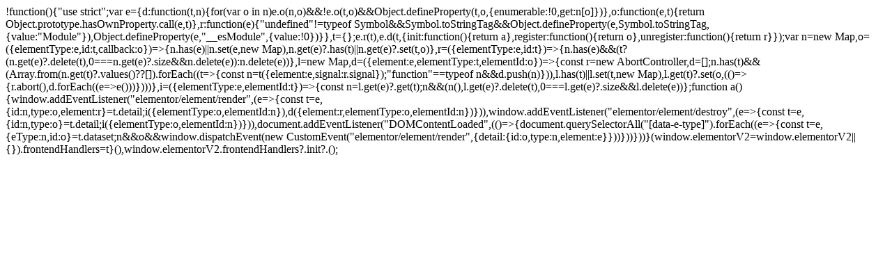

--- FILE ---
content_type: text/html; charset=UTF-8
request_url: https://los4soles.com.uy/tienda/jabon-dove-x8/
body_size: 569
content:
!function(){"use strict";var e={d:function(t,n){for(var o in n)e.o(n,o)&&!e.o(t,o)&&Object.defineProperty(t,o,{enumerable:!0,get:n[o]})},o:function(e,t){return Object.prototype.hasOwnProperty.call(e,t)},r:function(e){"undefined"!=typeof Symbol&&Symbol.toStringTag&&Object.defineProperty(e,Symbol.toStringTag,{value:"Module"}),Object.defineProperty(e,"__esModule",{value:!0})}},t={};e.r(t),e.d(t,{init:function(){return a},register:function(){return o},unregister:function(){return r}});var n=new Map,o=({elementType:e,id:t,callback:o})=>{n.has(e)||n.set(e,new Map),n.get(e)?.has(t)||n.get(e)?.set(t,o)},r=({elementType:e,id:t})=>{n.has(e)&&(t?(n.get(e)?.delete(t),0===n.get(e)?.size&&n.delete(e)):n.delete(e))},l=new Map,d=({element:e,elementType:t,elementId:o})=>{const r=new AbortController,d=[];n.has(t)&&(Array.from(n.get(t)?.values()??[]).forEach((t=>{const n=t({element:e,signal:r.signal});"function"==typeof n&&d.push(n)})),l.has(t)||l.set(t,new Map),l.get(t)?.set(o,(()=>{r.abort(),d.forEach((e=>e()))})))},i=({elementType:e,elementId:t})=>{const n=l.get(e)?.get(t);n&&(n(),l.get(e)?.delete(t),0===l.get(e)?.size&&l.delete(e))};function a(){window.addEventListener("elementor/element/render",(e=>{const t=e,{id:n,type:o,element:r}=t.detail;i({elementType:o,elementId:n}),d({element:r,elementType:o,elementId:n})})),window.addEventListener("elementor/element/destroy",(e=>{const t=e,{id:n,type:o}=t.detail;i({elementType:o,elementId:n})})),document.addEventListener("DOMContentLoaded",(()=>{document.querySelectorAll("[data-e-type]").forEach((e=>{const t=e,{eType:n,id:o}=t.dataset;n&&o&&window.dispatchEvent(new CustomEvent("elementor/element/render",{detail:{id:o,type:n,element:e}}))}))}))}(window.elementorV2=window.elementorV2||{}).frontendHandlers=t}(),window.elementorV2.frontendHandlers?.init?.();